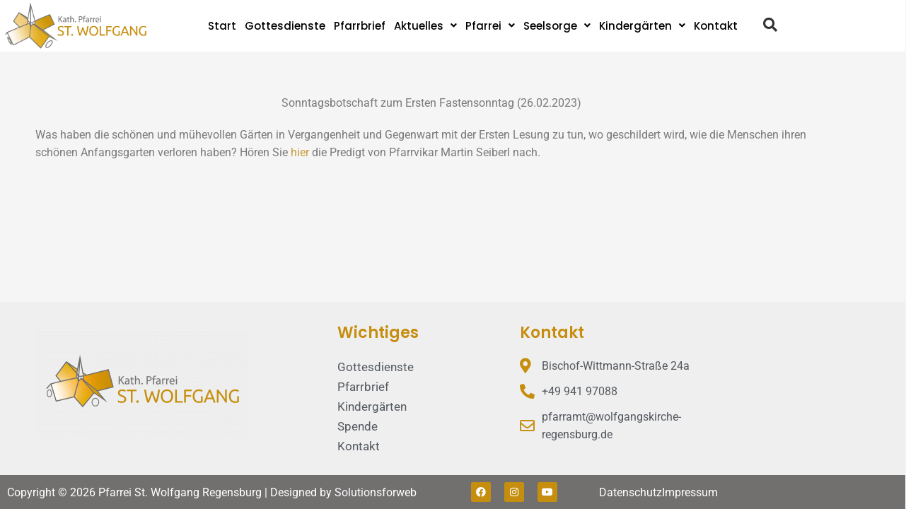

--- FILE ---
content_type: text/css
request_url: https://www.wolfgangskirche-regensburg.de/wp-content/uploads/elementor/css/post-1989.css?ver=1769306313
body_size: 12726
content:
.elementor-1989 .elementor-element.elementor-element-d5d91ae:not(.elementor-motion-effects-element-type-background), .elementor-1989 .elementor-element.elementor-element-d5d91ae > .elementor-motion-effects-container > .elementor-motion-effects-layer{background-color:#FFFFFF;}.elementor-1989 .elementor-element.elementor-element-d5d91ae{transition:background 0.3s, border 0.3s, border-radius 0.3s, box-shadow 0.3s;}.elementor-1989 .elementor-element.elementor-element-d5d91ae > .elementor-background-overlay{transition:background 0.3s, border-radius 0.3s, opacity 0.3s;}.elementor-widget-site-logo .hfe-site-logo-container .hfe-site-logo-img{border-color:var( --e-global-color-primary );}.elementor-widget-site-logo .widget-image-caption{color:var( --e-global-color-text );font-family:var( --e-global-typography-text-font-family ), Sans-serif;font-weight:var( --e-global-typography-text-font-weight );}.elementor-1989 .elementor-element.elementor-element-9cb0187 .hfe-site-logo-container, .elementor-1989 .elementor-element.elementor-element-9cb0187 .hfe-caption-width figcaption{text-align:left;}.elementor-1989 .elementor-element.elementor-element-9cb0187 .hfe-site-logo .hfe-site-logo-container img{width:100%;}.elementor-1989 .elementor-element.elementor-element-9cb0187 .widget-image-caption{margin-top:0px;margin-bottom:0px;}.elementor-1989 .elementor-element.elementor-element-9cb0187 .hfe-site-logo-container .hfe-site-logo-img{border-style:none;}.elementor-bc-flex-widget .elementor-1989 .elementor-element.elementor-element-5359e2b.elementor-column .elementor-widget-wrap{align-items:center;}.elementor-1989 .elementor-element.elementor-element-5359e2b.elementor-column.elementor-element[data-element_type="column"] > .elementor-widget-wrap.elementor-element-populated{align-content:center;align-items:center;}.elementor-1989 .elementor-element.elementor-element-5359e2b.elementor-column > .elementor-widget-wrap{justify-content:flex-end;}.elementor-widget-navigation-menu .menu-item a.hfe-menu-item.elementor-button{background-color:var( --e-global-color-accent );font-family:var( --e-global-typography-accent-font-family ), Sans-serif;font-weight:var( --e-global-typography-accent-font-weight );}.elementor-widget-navigation-menu .menu-item a.hfe-menu-item.elementor-button:hover{background-color:var( --e-global-color-accent );}.elementor-widget-navigation-menu a.hfe-menu-item, .elementor-widget-navigation-menu a.hfe-sub-menu-item{font-family:var( --e-global-typography-primary-font-family ), Sans-serif;font-weight:var( --e-global-typography-primary-font-weight );}.elementor-widget-navigation-menu .menu-item a.hfe-menu-item, .elementor-widget-navigation-menu .sub-menu a.hfe-sub-menu-item{color:var( --e-global-color-text );}.elementor-widget-navigation-menu .menu-item a.hfe-menu-item:hover,
								.elementor-widget-navigation-menu .sub-menu a.hfe-sub-menu-item:hover,
								.elementor-widget-navigation-menu .menu-item.current-menu-item a.hfe-menu-item,
								.elementor-widget-navigation-menu .menu-item a.hfe-menu-item.highlighted,
								.elementor-widget-navigation-menu .menu-item a.hfe-menu-item:focus{color:var( --e-global-color-accent );}.elementor-widget-navigation-menu .hfe-nav-menu-layout:not(.hfe-pointer__framed) .menu-item.parent a.hfe-menu-item:before,
								.elementor-widget-navigation-menu .hfe-nav-menu-layout:not(.hfe-pointer__framed) .menu-item.parent a.hfe-menu-item:after{background-color:var( --e-global-color-accent );}.elementor-widget-navigation-menu .hfe-nav-menu-layout:not(.hfe-pointer__framed) .menu-item.parent .sub-menu .hfe-has-submenu-container a:after{background-color:var( --e-global-color-accent );}.elementor-widget-navigation-menu .hfe-pointer__framed .menu-item.parent a.hfe-menu-item:before,
								.elementor-widget-navigation-menu .hfe-pointer__framed .menu-item.parent a.hfe-menu-item:after{border-color:var( --e-global-color-accent );}
							.elementor-widget-navigation-menu .sub-menu li a.hfe-sub-menu-item,
							.elementor-widget-navigation-menu nav.hfe-dropdown li a.hfe-sub-menu-item,
							.elementor-widget-navigation-menu nav.hfe-dropdown li a.hfe-menu-item,
							.elementor-widget-navigation-menu nav.hfe-dropdown-expandible li a.hfe-menu-item,
							.elementor-widget-navigation-menu nav.hfe-dropdown-expandible li a.hfe-sub-menu-item{font-family:var( --e-global-typography-accent-font-family ), Sans-serif;font-weight:var( --e-global-typography-accent-font-weight );}.elementor-1989 .elementor-element.elementor-element-22f6954 .menu-item a.hfe-menu-item{padding-left:6px;padding-right:6px;}.elementor-1989 .elementor-element.elementor-element-22f6954 .menu-item a.hfe-sub-menu-item{padding-left:calc( 6px + 20px );padding-right:6px;}.elementor-1989 .elementor-element.elementor-element-22f6954 .hfe-nav-menu__layout-vertical .menu-item ul ul a.hfe-sub-menu-item{padding-left:calc( 6px + 40px );padding-right:6px;}.elementor-1989 .elementor-element.elementor-element-22f6954 .hfe-nav-menu__layout-vertical .menu-item ul ul ul a.hfe-sub-menu-item{padding-left:calc( 6px + 60px );padding-right:6px;}.elementor-1989 .elementor-element.elementor-element-22f6954 .hfe-nav-menu__layout-vertical .menu-item ul ul ul ul a.hfe-sub-menu-item{padding-left:calc( 6px + 80px );padding-right:6px;}.elementor-1989 .elementor-element.elementor-element-22f6954 .menu-item a.hfe-menu-item, .elementor-1989 .elementor-element.elementor-element-22f6954 .menu-item a.hfe-sub-menu-item{padding-top:15px;padding-bottom:15px;}.elementor-1989 .elementor-element.elementor-element-22f6954 ul.sub-menu{width:220px;}.elementor-1989 .elementor-element.elementor-element-22f6954 .sub-menu a.hfe-sub-menu-item,
						 .elementor-1989 .elementor-element.elementor-element-22f6954 nav.hfe-dropdown li a.hfe-menu-item,
						 .elementor-1989 .elementor-element.elementor-element-22f6954 nav.hfe-dropdown li a.hfe-sub-menu-item,
						 .elementor-1989 .elementor-element.elementor-element-22f6954 nav.hfe-dropdown-expandible li a.hfe-menu-item,
						 .elementor-1989 .elementor-element.elementor-element-22f6954 nav.hfe-dropdown-expandible li a.hfe-sub-menu-item{padding-top:15px;padding-bottom:15px;}.elementor-1989 .elementor-element.elementor-element-22f6954 > .elementor-widget-container{margin:0px 30px 0px 0px;}.elementor-1989 .elementor-element.elementor-element-22f6954 .hfe-nav-menu__toggle{margin:0 auto;}.elementor-1989 .elementor-element.elementor-element-22f6954 a.hfe-menu-item, .elementor-1989 .elementor-element.elementor-element-22f6954 a.hfe-sub-menu-item{font-family:"Poppins", Sans-serif;font-size:15px;font-weight:500;}.elementor-1989 .elementor-element.elementor-element-22f6954 .menu-item a.hfe-menu-item, .elementor-1989 .elementor-element.elementor-element-22f6954 .sub-menu a.hfe-sub-menu-item{color:#000000;}.elementor-1989 .elementor-element.elementor-element-22f6954 .menu-item a.hfe-menu-item:hover,
								.elementor-1989 .elementor-element.elementor-element-22f6954 .sub-menu a.hfe-sub-menu-item:hover,
								.elementor-1989 .elementor-element.elementor-element-22f6954 .menu-item.current-menu-item a.hfe-menu-item,
								.elementor-1989 .elementor-element.elementor-element-22f6954 .menu-item a.hfe-menu-item.highlighted,
								.elementor-1989 .elementor-element.elementor-element-22f6954 .menu-item a.hfe-menu-item:focus{color:#E1AF27;}.elementor-1989 .elementor-element.elementor-element-22f6954 .menu-item.current-menu-item a.hfe-menu-item,
								.elementor-1989 .elementor-element.elementor-element-22f6954 .menu-item.current-menu-ancestor a.hfe-menu-item{color:#E1AF27;}.elementor-1989 .elementor-element.elementor-element-22f6954 .sub-menu,
								.elementor-1989 .elementor-element.elementor-element-22f6954 nav.hfe-dropdown,
								.elementor-1989 .elementor-element.elementor-element-22f6954 nav.hfe-dropdown-expandible,
								.elementor-1989 .elementor-element.elementor-element-22f6954 nav.hfe-dropdown .menu-item a.hfe-menu-item,
								.elementor-1989 .elementor-element.elementor-element-22f6954 nav.hfe-dropdown .menu-item a.hfe-sub-menu-item{background-color:#fff;}.elementor-1989 .elementor-element.elementor-element-22f6954 .sub-menu li.menu-item:not(:last-child),
						.elementor-1989 .elementor-element.elementor-element-22f6954 nav.hfe-dropdown li.menu-item:not(:last-child),
						.elementor-1989 .elementor-element.elementor-element-22f6954 nav.hfe-dropdown-expandible li.menu-item:not(:last-child){border-bottom-style:solid;border-bottom-color:#c4c4c4;border-bottom-width:1px;}.elementor-bc-flex-widget .elementor-1989 .elementor-element.elementor-element-612cf78.elementor-column .elementor-widget-wrap{align-items:center;}.elementor-1989 .elementor-element.elementor-element-612cf78.elementor-column.elementor-element[data-element_type="column"] > .elementor-widget-wrap.elementor-element-populated{align-content:center;align-items:center;}.elementor-1989 .elementor-element.elementor-element-612cf78.elementor-column > .elementor-widget-wrap{justify-content:center;}.elementor-widget-ma-search .jltma-search-form .jltma-form-control{font-family:var( --e-global-typography-primary-font-family ), Sans-serif;font-weight:var( --e-global-typography-primary-font-weight );}.elementor-widget-ma-search  .jltma-search-form .jltma-search-submit{font-family:var( --e-global-typography-primary-font-family ), Sans-serif;font-weight:var( --e-global-typography-primary-font-weight );}.elementor-1989 .elementor-element.elementor-element-e35b9c5 .jltma-btn--search{font-size:20px;}.elementor-1989 .elementor-element.elementor-element-e35b9c5 .jltma-btn--search svg{height:20px;width:20px;}.elementor-1989 .elementor-element.elementor-element-e35b9c5 .jltma-search-submit{font-size:20px;}.elementor-1989 .elementor-element.elementor-element-e35b9c5 .jltma-search-submit svg{height:20px;width:20px;}.elementor-1989 .elementor-element.elementor-element-e35b9c5 .jltma-btn--search i, .elementor-1989 .elementor-element.elementor-element-e35b9c5 .jltma-search-form .jltma-search-submit i{color:#333333;}.elementor-1989 .elementor-element.elementor-element-e35b9c5 .jltma-btn--search svg, .elementor-1989 .elementor-element.elementor-element-e35b9c5 .jltma-search-submit svg{fill:#333333;}.elementor-1989 .elementor-element.elementor-element-e35b9c5 .jltma-search-wrapper{background-color:#FFF;}.elementor-1989 .elementor-element.elementor-element-e35b9c5 .jltma-search-form .jltma-form-control{color:#fff;}.elementor-1989 .elementor-element.elementor-element-e35b9c5 .jltma-form-control{background-color:#FFF;}.elementor-1989 .elementor-element.elementor-element-e35b9c5 .jltma-search-form .jltma-search-submit{background-color:#303030;color:#303030;}@media(min-width:768px){.elementor-1989 .elementor-element.elementor-element-52e8a3a{width:19.21%;}.elementor-1989 .elementor-element.elementor-element-5359e2b{width:75.455%;}.elementor-1989 .elementor-element.elementor-element-612cf78{width:4.61%;}}@media(max-width:767px){.elementor-1989 .elementor-element.elementor-element-d5d91ae > .elementor-container{max-width:500px;}.elementor-1989 .elementor-element.elementor-element-52e8a3a{width:65%;}.elementor-1989 .elementor-element.elementor-element-9cb0187 .hfe-site-logo .hfe-site-logo-container img{width:100%;}.elementor-1989 .elementor-element.elementor-element-9cb0187{width:var( --container-widget-width, 171px );max-width:171px;--container-widget-width:171px;--container-widget-flex-grow:0;}.elementor-1989 .elementor-element.elementor-element-5359e2b{width:23%;}.elementor-1989 .elementor-element.elementor-element-5359e2b.elementor-column > .elementor-widget-wrap{justify-content:center;}.elementor-1989 .elementor-element.elementor-element-22f6954 .menu-item a.hfe-menu-item{padding-left:8px;padding-right:8px;}.elementor-1989 .elementor-element.elementor-element-22f6954 .menu-item a.hfe-sub-menu-item{padding-left:calc( 8px + 20px );padding-right:8px;}.elementor-1989 .elementor-element.elementor-element-22f6954 .hfe-nav-menu__layout-vertical .menu-item ul ul a.hfe-sub-menu-item{padding-left:calc( 8px + 40px );padding-right:8px;}.elementor-1989 .elementor-element.elementor-element-22f6954 .hfe-nav-menu__layout-vertical .menu-item ul ul ul a.hfe-sub-menu-item{padding-left:calc( 8px + 60px );padding-right:8px;}.elementor-1989 .elementor-element.elementor-element-22f6954 .hfe-nav-menu__layout-vertical .menu-item ul ul ul ul a.hfe-sub-menu-item{padding-left:calc( 8px + 80px );padding-right:8px;}.elementor-1989 .elementor-element.elementor-element-22f6954{width:var( --container-widget-width, 36px );max-width:36px;--container-widget-width:36px;--container-widget-flex-grow:0;}.elementor-1989 .elementor-element.elementor-element-22f6954 > .elementor-widget-container{margin:0px 0px 0px 0px;}.elementor-1989 .elementor-element.elementor-element-612cf78{width:10%;}}

--- FILE ---
content_type: text/css
request_url: https://www.wolfgangskirche-regensburg.de/wp-content/uploads/elementor/css/post-39.css?ver=1769306313
body_size: 10752
content:
.elementor-39 .elementor-element.elementor-element-0d3e696:not(.elementor-motion-effects-element-type-background), .elementor-39 .elementor-element.elementor-element-0d3e696 > .elementor-motion-effects-container > .elementor-motion-effects-layer{background-color:#EFEFEF;}.elementor-39 .elementor-element.elementor-element-0d3e696 > .elementor-container{min-height:245px;}.elementor-39 .elementor-element.elementor-element-0d3e696{transition:background 0.3s, border 0.3s, border-radius 0.3s, box-shadow 0.3s;padding:0px 0px 0px 0px;}.elementor-39 .elementor-element.elementor-element-0d3e696 > .elementor-background-overlay{transition:background 0.3s, border-radius 0.3s, opacity 0.3s;}.elementor-bc-flex-widget .elementor-39 .elementor-element.elementor-element-43baf52.elementor-column .elementor-widget-wrap{align-items:center;}.elementor-39 .elementor-element.elementor-element-43baf52.elementor-column.elementor-element[data-element_type="column"] > .elementor-widget-wrap.elementor-element-populated{align-content:center;align-items:center;}.elementor-39 .elementor-element.elementor-element-43baf52.elementor-column > .elementor-widget-wrap{justify-content:flex-start;}.elementor-39 .elementor-element.elementor-element-43baf52 > .elementor-element-populated{margin:30px 0px 0px 40px;--e-column-margin-right:0px;--e-column-margin-left:40px;}.elementor-widget-image .widget-image-caption{color:var( --e-global-color-text );font-family:var( --e-global-typography-text-font-family ), Sans-serif;font-weight:var( --e-global-typography-text-font-weight );}.elementor-39 .elementor-element.elementor-element-10c0492 > .elementor-widget-container{margin:0px 0px 0px 0px;padding:0px 0px 0px 0px;}.elementor-39 .elementor-element.elementor-element-10c0492{text-align:start;}.elementor-39 .elementor-element.elementor-element-e70a6e6 > .elementor-element-populated{padding:30px 0px 0px 20px;}.elementor-widget-heading .elementor-heading-title{font-family:var( --e-global-typography-primary-font-family ), Sans-serif;font-weight:var( --e-global-typography-primary-font-weight );color:var( --e-global-color-primary );}.elementor-39 .elementor-element.elementor-element-5789e14 .elementor-heading-title{font-family:"Poppins", Sans-serif;font-size:22px;font-weight:600;color:#C68D0E;}.elementor-widget-icon-list .elementor-icon-list-item:not(:last-child):after{border-color:var( --e-global-color-text );}.elementor-widget-icon-list .elementor-icon-list-icon i{color:var( --e-global-color-primary );}.elementor-widget-icon-list .elementor-icon-list-icon svg{fill:var( --e-global-color-primary );}.elementor-widget-icon-list .elementor-icon-list-item > .elementor-icon-list-text, .elementor-widget-icon-list .elementor-icon-list-item > a{font-family:var( --e-global-typography-text-font-family ), Sans-serif;font-weight:var( --e-global-typography-text-font-weight );}.elementor-widget-icon-list .elementor-icon-list-text{color:var( --e-global-color-secondary );}.elementor-39 .elementor-element.elementor-element-0706c10 .elementor-icon-list-icon i{transition:color 0.3s;}.elementor-39 .elementor-element.elementor-element-0706c10 .elementor-icon-list-icon svg{transition:fill 0.3s;}.elementor-39 .elementor-element.elementor-element-0706c10{--e-icon-list-icon-size:14px;--icon-vertical-offset:0px;}.elementor-39 .elementor-element.elementor-element-0706c10 .elementor-icon-list-item > .elementor-icon-list-text, .elementor-39 .elementor-element.elementor-element-0706c10 .elementor-icon-list-item > a{font-family:"Roboto", Sans-serif;font-size:17px;font-weight:400;line-height:28px;}.elementor-39 .elementor-element.elementor-element-0706c10 .elementor-icon-list-text{color:var( --e-global-color-secondary );transition:color 0.3s;}.elementor-bc-flex-widget .elementor-39 .elementor-element.elementor-element-8afc638.elementor-column .elementor-widget-wrap{align-items:flex-start;}.elementor-39 .elementor-element.elementor-element-8afc638.elementor-column.elementor-element[data-element_type="column"] > .elementor-widget-wrap.elementor-element-populated{align-content:flex-start;align-items:flex-start;}.elementor-39 .elementor-element.elementor-element-8afc638 > .elementor-element-populated{padding:30px 0px 0px 20px;}.elementor-39 .elementor-element.elementor-element-01c32bb .elementor-heading-title{font-family:"Poppins", Sans-serif;font-size:22px;font-weight:600;color:#C68D0E;}.elementor-39 .elementor-element.elementor-element-1c273e4 .elementor-icon-list-items:not(.elementor-inline-items) .elementor-icon-list-item:not(:last-child){padding-block-end:calc(11px/2);}.elementor-39 .elementor-element.elementor-element-1c273e4 .elementor-icon-list-items:not(.elementor-inline-items) .elementor-icon-list-item:not(:first-child){margin-block-start:calc(11px/2);}.elementor-39 .elementor-element.elementor-element-1c273e4 .elementor-icon-list-items.elementor-inline-items .elementor-icon-list-item{margin-inline:calc(11px/2);}.elementor-39 .elementor-element.elementor-element-1c273e4 .elementor-icon-list-items.elementor-inline-items{margin-inline:calc(-11px/2);}.elementor-39 .elementor-element.elementor-element-1c273e4 .elementor-icon-list-items.elementor-inline-items .elementor-icon-list-item:after{inset-inline-end:calc(-11px/2);}.elementor-39 .elementor-element.elementor-element-1c273e4 .elementor-icon-list-icon i{color:#C68E0E;transition:color 0.3s;}.elementor-39 .elementor-element.elementor-element-1c273e4 .elementor-icon-list-icon svg{fill:#C68E0E;transition:fill 0.3s;}.elementor-39 .elementor-element.elementor-element-1c273e4{--e-icon-list-icon-size:21px;--icon-vertical-offset:0px;}.elementor-39 .elementor-element.elementor-element-1c273e4 .elementor-icon-list-icon{padding-inline-end:0px;}.elementor-39 .elementor-element.elementor-element-1c273e4 .elementor-icon-list-text{transition:color 0.3s;}.elementor-39 .elementor-element.elementor-element-c7e2063{--spacer-size:1px;}.elementor-39 .elementor-element.elementor-element-0f7c6ba:not(.elementor-motion-effects-element-type-background), .elementor-39 .elementor-element.elementor-element-0f7c6ba > .elementor-motion-effects-container > .elementor-motion-effects-layer{background-color:#726F6F;}.elementor-39 .elementor-element.elementor-element-0f7c6ba > .elementor-container{min-height:0px;}.elementor-39 .elementor-element.elementor-element-0f7c6ba{transition:background 0.3s, border 0.3s, border-radius 0.3s, box-shadow 0.3s;}.elementor-39 .elementor-element.elementor-element-0f7c6ba > .elementor-background-overlay{transition:background 0.3s, border-radius 0.3s, opacity 0.3s;}.elementor-widget-copyright .hfe-copyright-wrapper a, .elementor-widget-copyright .hfe-copyright-wrapper{color:var( --e-global-color-text );}.elementor-widget-copyright .hfe-copyright-wrapper, .elementor-widget-copyright .hfe-copyright-wrapper a{font-family:var( --e-global-typography-text-font-family ), Sans-serif;font-weight:var( --e-global-typography-text-font-weight );}.elementor-39 .elementor-element.elementor-element-32d9e6a .hfe-copyright-wrapper a, .elementor-39 .elementor-element.elementor-element-32d9e6a .hfe-copyright-wrapper{color:#FFFFFF;}.elementor-bc-flex-widget .elementor-39 .elementor-element.elementor-element-92985ae.elementor-column .elementor-widget-wrap{align-items:center;}.elementor-39 .elementor-element.elementor-element-92985ae.elementor-column.elementor-element[data-element_type="column"] > .elementor-widget-wrap.elementor-element-populated{align-content:center;align-items:center;}.elementor-39 .elementor-element.elementor-element-1664938 .elementor-repeater-item-4bd3351.elementor-social-icon{background-color:#C68E0E;}.elementor-39 .elementor-element.elementor-element-1664938 .elementor-repeater-item-a4162fb.elementor-social-icon{background-color:#C68E0E;}.elementor-39 .elementor-element.elementor-element-1664938 .elementor-repeater-item-11c6d48.elementor-social-icon{background-color:#C68E0E;}.elementor-39 .elementor-element.elementor-element-1664938 .elementor-repeater-item-11c6d48.elementor-social-icon i{color:#FFFFFF;}.elementor-39 .elementor-element.elementor-element-1664938 .elementor-repeater-item-11c6d48.elementor-social-icon svg{fill:#FFFFFF;}.elementor-39 .elementor-element.elementor-element-1664938{--grid-template-columns:repeat(0, auto);--icon-size:14px;--grid-column-gap:15px;--grid-row-gap:0px;}.elementor-39 .elementor-element.elementor-element-1664938 .elementor-widget-container{text-align:left;}.elementor-39 .elementor-element.elementor-element-1664938 > .elementor-widget-container{margin:0px 0px 0px 0px;padding:0px 0px 0px 0px;}.elementor-39 .elementor-element.elementor-element-e682b0a .elementor-icon-list-icon i{transition:color 0.3s;}.elementor-39 .elementor-element.elementor-element-e682b0a .elementor-icon-list-icon svg{transition:fill 0.3s;}.elementor-39 .elementor-element.elementor-element-e682b0a{--e-icon-list-icon-size:14px;--icon-vertical-offset:0px;}.elementor-39 .elementor-element.elementor-element-e682b0a .elementor-icon-list-text{color:#FFFFFF;transition:color 0.3s;}@media(max-width:1024px){.elementor-39 .elementor-element.elementor-element-1664938{width:var( --container-widget-width, 166.062px );max-width:166.062px;--container-widget-width:166.062px;--container-widget-flex-grow:0;--icon-size:12px;}}@media(min-width:768px){.elementor-39 .elementor-element.elementor-element-43baf52{width:40.087%;}.elementor-39 .elementor-element.elementor-element-e70a6e6{width:22.61%;}.elementor-39 .elementor-element.elementor-element-8afc638{width:28.23%;}.elementor-39 .elementor-element.elementor-element-9652649{width:8.958%;}.elementor-39 .elementor-element.elementor-element-eb29135{width:57.542%;}.elementor-39 .elementor-element.elementor-element-92985ae{width:15.895%;}.elementor-39 .elementor-element.elementor-element-c543823{width:25.839%;}}@media(max-width:767px){.elementor-39 .elementor-element.elementor-element-43baf52 > .elementor-element-populated{margin:0px 0px 0px 0px;--e-column-margin-right:0px;--e-column-margin-left:0px;}.elementor-39 .elementor-element.elementor-element-10c0492{text-align:center;}.elementor-39 .elementor-element.elementor-element-10c0492 img{max-width:53%;}.elementor-39 .elementor-element.elementor-element-e70a6e6 > .elementor-element-populated{padding:0px 30px 30px 30px;}.elementor-39 .elementor-element.elementor-element-5789e14{text-align:start;}.elementor-39 .elementor-element.elementor-element-8afc638 > .elementor-element-populated{padding:0px 30px 0px 30px;}.elementor-39 .elementor-element.elementor-element-32d9e6a .hfe-copyright-wrapper{text-align:center;}.elementor-39 .elementor-element.elementor-element-92985ae > .elementor-element-populated{margin:0px 0px 0px 90px;--e-column-margin-right:0px;--e-column-margin-left:90px;}.elementor-39 .elementor-element.elementor-element-1664938 .elementor-widget-container{text-align:center;}}

--- FILE ---
content_type: text/css
request_url: https://www.wolfgangskirche-regensburg.de/wp-content/themes/wolfgangskirche/style.css?ver=1.0.0
body_size: 1529
content:
/**
Theme Name: Wolfgangskirche
Author: Brainstorm Force
Author URI: http://wpastra.com/about/
Description: Astra is the fastest, fully customizable & beautiful theme suitable for blogs, personal portfolios and business websites. It is very lightweight (less than 50KB on frontend) and offers unparalleled speed. Built with SEO in mind, Astra comes with schema.org code integrated so search engines will love your site. Astra offers plenty of sidebar options and widget areas giving you a full control for customizations. Furthermore, we have included special features and templates so feel free to choose any of your favorite page builder plugin to create pages flexibly. Some of the other features: # WooCommerce Ready # Responsive # Compatible with major plugins # Translation Ready # Extendible with premium addons # Regularly updated # Designed, Developed, Maintained & Supported by Brainstorm Force. Looking for a perfect base theme? Look no further. Astra is fast, fully customizable and beautiful theme!
Version: 1.0.0
License: GNU General Public License v2 or later
License URI: http://www.gnu.org/licenses/gpl-2.0.html
Text Domain: wolfgangskirche
Template: astra
*/

#buchung img{
	width: 150px;
	margin-left: auto;
	margin-right: auto;
}

#buchung-shortcode{
	text-align: center;
}

#buchung-shortcode a{
	display: flex;
	justify-content: center;
}

#buchung-shortcode img{
	width: 150px;
	height: auto;
	display: inline;
}

@media only screen and (max-width: 1200px){
	.elementor-16 .elementor-element.elementor-element-aa0bf83>.elementor-widget-container{
		padding: 0px 0px 0px 0px !important;
	}
}

